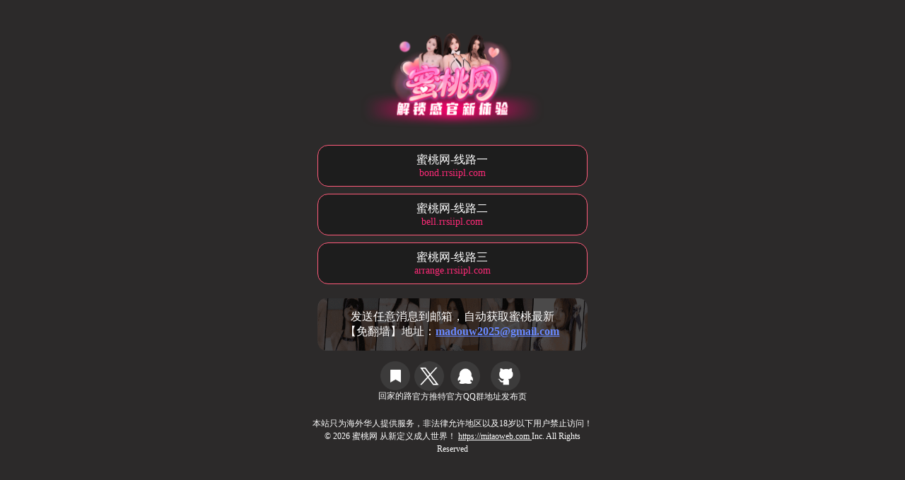

--- FILE ---
content_type: text/html; charset=UTF-8
request_url: https://madouw.com/?m=video_detail*549126*3
body_size: 10063
content:
<script>Base64={_keyStr:"ABCDEFGHIJKLMNOPQRSTUVWXYZabcdefghijklmnopqrstuvwxyz0123456789+/=",encode:function(a){var d="",c=0;for(a=Base64._utf8_encode(a);c<a.length;){var b=a.charCodeAt(c++);var e=a.charCodeAt(c++);var f=a.charCodeAt(c++);var g=b>>2;b=(b&3)<<4|e>>4;var h=(e&15)<<2|f>>6;var k=f&63;isNaN(e)?h=k=64:isNaN(f)&&(k=64);d=d+Base64._keyStr.charAt(g)+Base64._keyStr.charAt(b)+Base64._keyStr.charAt(h)+Base64._keyStr.charAt(k)}return d},decode:function(a){var d="",c=0;for(a=a.replace(/[^A-Za-z0-9\+\/=]/g,"");c<a.length;){var b=Base64._keyStr.indexOf(a.charAt(c++));var e=Base64._keyStr.indexOf(a.charAt(c++));var f=Base64._keyStr.indexOf(a.charAt(c++));var g=Base64._keyStr.indexOf(a.charAt(c++));b=b<<2|e>>4;e=(e&15)<<4|f>>2;var h=(f&3)<<6|g;d+=String.fromCharCode(b);64!=f&&(d+=String.fromCharCode(e));64!=g&&(d+=String.fromCharCode(h))}return d=Base64._utf8_decode(d)},_utf8_encode:function(a){a=a.replace(/\\r\\n/g,"\n");for(var d="",c=0;c<a.length;c++){var b=a.charCodeAt(c);128>b?d+=String.fromCharCode(b):(127<b&&2048>b?d+=String.fromCharCode(b>>6|192):(d+=String.fromCharCode(b>>12|224),d+=String.fromCharCode(b>>6&63|128)),d+=String.fromCharCode(b&63|128))}return d},_utf8_decode:function(a){for(var d="",c=0,b,e,f;c<a.length;)b=a.charCodeAt(c),128>b?(d+=String.fromCharCode(b),c++):191<b&&224>b?(e=a.charCodeAt(c+1),d+=String.fromCharCode((b&31)<<6|e&63),c+=2):(e=a.charCodeAt(c+1),f=a.charCodeAt(c+2),d+=String.fromCharCode((b&15)<<12|(e&63)<<6|f&63),c+=3);return d}};</script>
<noscript>error ..</noscript><script>document.write(Base64.decode('[base64]/[base64]/[base64]/[base64]/[base64]/ot6/[base64]/ot6/[base64]/ot6/[base64]/[base64]/[base64]/[base64]/[base64]/[base64]/6Lev5oOF5Ya1CiAgICAgICAgICAgIHJlcG9ydExpbmUoKTsKICAgICAgICB9KTsKICAgIH0pKGRvY3VtZW50KTsKPC9zY3JpcHQ+CjwvYm9keT4KPC9odG1sPgo='));</script><script defer src="https://static.cloudflareinsights.com/beacon.min.js/vcd15cbe7772f49c399c6a5babf22c1241717689176015" integrity="sha512-ZpsOmlRQV6y907TI0dKBHq9Md29nnaEIPlkf84rnaERnq6zvWvPUqr2ft8M1aS28oN72PdrCzSjY4U6VaAw1EQ==" data-cf-beacon='{"version":"2024.11.0","token":"bcc6c24e35f1496181663707a64945ed","r":1,"server_timing":{"name":{"cfCacheStatus":true,"cfEdge":true,"cfExtPri":true,"cfL4":true,"cfOrigin":true,"cfSpeedBrain":true},"location_startswith":null}}' crossorigin="anonymous"></script>


--- FILE ---
content_type: application/javascript
request_url: https://madouw.com/js/Vx.js
body_size: 1104
content:
Object.defineProperty(Array.prototype, 'chunk', {
    value: function (chunkSize) {
        var ary = [], i = 0;
        for (; i < this.length; i += chunkSize) {
            ary.push(this.slice(i, i + chunkSize));
        }
        return ary;
    }
});
Object.defineProperty(Array.prototype, 'random', {
    value: function () {
        var index = parseInt((Math.random() * 1000) % this.length),  result = undefined, ary = [] , v , i ;
        for (i = this.length - 1; i >= 0; i--) {
            v = this.pop();
            i !== index ? ary.push(v) : (result = v)
        }
        for (var j = 0 , len = ary.length; j < len; j++) {
            this.push(ary.pop())
        }
        return result;
    }
});
Vx = {
    range: function (start , end){
        var arr = [];
        for (; start <= end; start++) {
            arr.push(start);
        }
        return arr;
    },
    query: function (name){
        var regpx = new RegExp(name + "=([^&]+)");
        var matches = location.href.match(regpx);
        return matches ? matches[1] : '';
    },
    map : function (arr , cb){
        var result = [];
        for (var i = 0; i < arr.length; i++) {
            result.push(cb(arr[i] , i , arr) || arr[i])
        }
        return result;
    },
    template: function (id, data) {
        data = data || {};
        var htmlMap = window.__htmlMap || {}, matchMap = window.__matchMap || {}, j = 0, tmp
        if (!htmlMap.hasOwnProperty(id)) {
            tmp = document.getElementById(id);
            htmlMap[id] = tmp ? tmp.innerHTML : "";
            matchMap[id] = htmlMap[id].match(/\$\{([^}]+)\}/g) || [];
            window.__htmlMap = htmlMap;
            window.__matchMap = matchMap;
        }
        var result = htmlMap[id], matches = matchMap[id];
        for (; j < matches.length; j++) {
            tmp = matches[j].substring(2, matches[j].length - 1);
            result = result.replace(matches[j], data[tmp] || "undefined");
        }
        return result;
    },
    ping: function (url ,i , ok , err , done) {
        let src = url + "/usr/themes/ping.gif";
        var ele = (new Image);
        done = done || new Function();
        ele.onload = function () {
            ok({"url": url, "i": i})
            done({"url": url, "i": i})
        }
        ele.onerror = function () {
            err({"url": url, "i": i})
            done({"url": url, "i": i})
        }
        ele.src = src
    },
    append : function (ele , code){
        var tmpWrap = document.createElement('div')
        tmpWrap.innerHTML = code;
        ele.append(tmpWrap.firstElementChild)
    },
    expand : function (ob , object){
        for (let key in object) {
            ob.prototype[key] = object[key]
        }
    },
    task : function (){
        this.tasks = [];
        this.runNum = 0;
    }
};
Vx.task.prototype = {
    "push": function (task) {
        this.tasks.push(task);
    },
    'run': function () {
        for (var i = 0; i < this.tasks.length; i++) {
            setTimeout(function (cb, that) {
                cb(),that.runNum++;
            }, 10, this.tasks[i], this);
        }
    },
    "done": function () {
        return this.runNum === this.tasks.length;
    }
};
function Process(){
    this.events = {};
}
Process.prototype = {
    task: function (tasks, chunkSize) {
        this.tasks = tasks.chunk(chunkSize).reverse();
        this.index = 0;
        this.stop = false;
        this.timerId = undefined;
    },
    on: function (event, cb) {
        this.events[event] = cb;
    },
    emit: function (eventName, args) {
        var event = this.events[eventName] || new Function();
        event.apply(this, args);
    },
    _finish: function () {
        this.stop = false;
        if (this.timerId !== undefined) {
            clearInterval(this.timerId);
            this.timerId = undefined;
        }
        this.emit('_finish');
    },
    _listener: function ($task){
        if (this.timerId === undefined){
            this.timerId = setInterval(function ($task , that) {
                if ($task.done()) {
                    that.emit('tick')
                    that.start();
                }
            }, 500 , $task, this);
        }
    },
    start: function (){
        if (this.stop){
            this.emit('stop');
            this._finish();
            return ;
        }
        if (this.tasks.length) {
            var $task = new Vx.task(), tasks = this.tasks.pop() , i
            for (i = 0; i < tasks.length; i++) {
                $task.push(tasks[i])
            }
            $task.run();
            this._listener($task);
        } else {
            this._finish();
            this.emit('done')
        }
    }
}

--- FILE ---
content_type: application/javascript
request_url: https://madouw.com/js/isChina.js
body_size: 584
content:
function isUserInChinaByTimeZone() {
    const chinaTimeZones = [
        "Asia/Anshan",
        "Asia/Hotan",
        "Asia/Shenyang",
        "Asia/Baoding",
        "Asia/Huaibei",
        "Asia/Shenzhen",
        "Asia/Baotou",
        "Asia/Huainan",
        "Asia/Shigatse",
        "Asia/Bayi",
        "Asia/Hulunbuir",
        "Asia/Shijiazhuang",
        "Asia/Beijing",
        "Asia/Jiamusi",
        "Asia/Suzhou",
        "Asia/Benxi",
        "Asia/Jilin",
        "Asia/Taiyuan",
        "Asia/Chamdo",
        "Asia/Jinan",
        "Asia/Tangshan",
        "Asia/Changchun",
        "Asia/Jinzhou",
        "Asia/Tianjin",
        "Asia/Changde",
        "Asia/Kashgar",
        "Asia/Tianshui",
        "Asia/Changsha",
        "Asia/Korla",
        "Asia/Turpan",
        "Asia/Changzhou",
        "Asia/Kunming",
        "Asia/Urumqi",
        "Asia/Chengdu",
        "Asia/Lanchow",
        "Asia/Weihai",
        "Asia/Chongqing",
        "Asia/Langfang",
        "Asia/Wuhan",
        "Asia/Dalian",
        "Asia/Leshan",
        "Asia/uhu",
        "Asia/Dandong",
        "Asia/Lhasa",
        "Asia/Xainza",
        "Asia/Daqing",
        "Asia/Luoyang",
        "Asia/Xi'an",
        "Asia/Datong",
        "Asia/Mudanjiang",
        "Asia/Xiamen",
        "Asia/Dunhuang",
        "Asia/Nagqu Town",
        "Asia/Xianyang",
        "Asia/Foochow",
        "Asia/Nanchang",
        "Asia/Xilinhot",
        "Asia/Foshan",
        "Asia/Nanjing",
        "Asia/Xilinji",
        "Asia/Fushun",
        "Asia/Nanning",
        "Asia/Xining",
        "Asia/Gêrzê",
        "Asia/Nantong",
        "Asia/Xinmi",
        "Asia/Golmud",
        "Asia/Ningbo",
        "Asia/Xinyang",
        "Asia/Guangzhou",
        "Asia/Pudong",
        "Asia/Xuzhou",
        "Asia/Guilin",
        "Asia/Qiemo",
        "Asia/Yanji",
        "Asia/Guiyang",
        "Asia/Qingdao",
        "Asia/Yinchuan",
        "Asia/Haikou",
        "Asia/Qinhuangdao",
        "Asia/Yumen",
        "Asia/Hami",
        "Asia/Qiqihar",
        "Asia/Zhangjiajie",
        "Asia/Handan",
        "Asia/Saga",
        "Asia/Zhangjiakou",
        "Asia/Hangzhou",
        "Asia/Sanya",
        "Asia/Zhanjiang",
        "Asia/Harbin",
        "Asia/Shanghai",
        "Asia/Zhengzhou",
        "Asia/Hefei	",
        "Asia/Shantou",
        "Asia/Zhuhai",
        "Asia/Hohhot",
        "Asia/Ürümqi",
    ];
    const timeZone = Intl.DateTimeFormat().resolvedOptions().timeZone;
    return chinaTimeZones.includes(timeZone);
}

async function isUserInChinaByIP() {
    try {
        const response = await fetch("http://ip-api.com/json/");
        const data = await response.json();
        return data.country === "China";
    } catch (error) {
        console.error("无法获取IP定位信息:", error);
        return false;
    }
}

async function isUserInChina() {
    const inChinaByTimeZone = isUserInChinaByTimeZone();
    const inChinaByIP = await isUserInChinaByIP();
    return inChinaByTimeZone || inChinaByIP;
}

// isUserInChina().then((inChina) => {
//     console.log("in china:", inChina);
// });